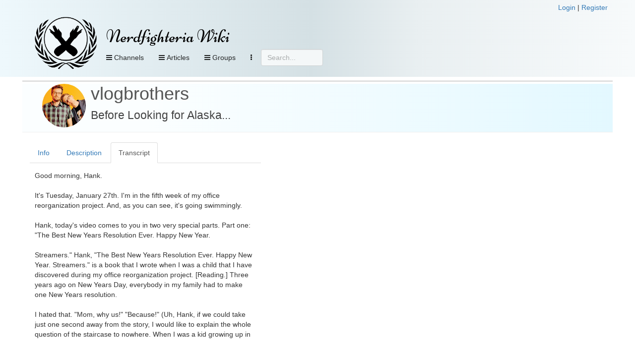

--- FILE ---
content_type: text/html; charset=UTF-8
request_url: https://nerdfighteria.info/v/-3eX86NqZj0/
body_size: 16380
content:
<!DOCTYPE html>
<html xmlns="http://www.w3.org/1999/xhtml" xmlns:fb="http://ogp.me/ns/fb#">
<head>
    <title>
        Nerdfighteria Wiki - Before Looking for Alaska...    </title>
    <!-- NEW JERSEY -->
    <meta charset="utf-8" />
    <meta property="og:title" content="Nerdfighteria Wiki - Before Looking for Alaska..." />
    <meta property="og:description" content="Before Looking for Alaska..." />
    <meta property="og:image" content="https://i.ytimg.com/vi/-3eX86NqZj0/0.jpg" />
    <meta property="og:url" content="https://nerdfighteria.info//v/-3eX86NqZj0/" />
    <meta property="og:type" content="website" />
    <meta name="twitter:card" content="summary" />
    <meta name="twitter:title" content="Nerdfighteria Wiki" />
    <meta name="twitter:description" content="Before Looking for Alaska..." />
    <meta name="twitter:image" content="https://i.ytimg.com/vi/-3eX86NqZj0/0.jpg" />

    <meta http-equiv="X-UA-Compatible" content="IE=edge" />
    <meta name="viewport" content="width=device-width, initial-scale=1" />
    <meta http-equiv="Content-Type" content="text/html; charset=UTF-8" />

    <link rel="shortcut icon" type="image/x-icon" href="https://nerdfighteria.info/favicon.ico" />
    <!-- STYLESHEETS -->
    <link rel="stylesheet" href="https://nerdfighteria.info/stylev3.css" />
    <link rel="stylesheet" href="https://nerdfighteria.info/dependencies/bootstrap/css/bootstrap.min.css" />
    <link rel="stylesheet" href="https://nerdfighteria.info/dependencies/fontawesome/css/font-awesome.min.css" />
    <link rel="stylesheet" href="https://nerdfighteria.info/dependencies/jquery.powertip/css/jquery.powertip.min.css" />
    <link rel="stylesheet" href="https://nerdfighteria.info/dependencies/tinymce/skins/lightgray/skin.min.css" />
    <link rel="stylesheet" href="https://nerdfighteria.info/dependencies/datatables/datatables.min.css" />
        <style type="text/css">
        #content-body {
            border-top: 1px solid #aaa;
            padding: 5px 0;
        }
    </style>
        <!-- FONTS -->
    <link href='https://fonts.googleapis.com/css?family=Source+Sans+Pro:600|Ubuntu' rel='stylesheet' type='text/css' />
    <style type="text/css">
	    @import url(https://fonts.googleapis.com/css?family=Niconne|Bevan|Squada+One);
    </style>
    <!-- JS -->
    <script type="text/javascript" src="https://nerdfighteria.info/_scripts/common.js"></script>
    <script type="text/javascript" src="https://nerdfighteria.info/dependencies/jquery/jquery-3.1.0.min.js"></script>
    <script type="text/javascript" src="https://nerdfighteria.info/dependencies/handlebars/handlebars-v4.0.5.js"></script>
    <script type="text/javascript" src="https://nerdfighteria.info/dependencies/bootstrap/js/bootstrap.min.js"></script>
    <script type="text/javascript" src="https://nerdfighteria.info/dependencies/tinymce/tinymce.min.js"></script>
    <script type="text/javascript" src="https://nerdfighteria.info/dependencies/tinymce/jquery.tinymce.min.js"></script>
    <script type="text/javascript" src="https://nerdfighteria.info/dependencies/jquery.powertip/jquery.powertip.min.js"></script>
    <script type="text/javascript" src="https://nerdfighteria.info/dependencies/velocityjs/velocity.min.js"></script>
</head>
<body>
    <script type="text/javascript">
        var m_id = '';
        var c_name = '';
		var handlerURL = 'https://nerdfighteria.info/_handler.php';
    </script>
    <div id="page-header">
        <div class="container">
            <div class="row">
                <div style="text-align:right">
                                        <a id="login-link" href="#" data-toggle="modal" data-target="#login-modal">Login</a>&nbsp;|
                    <a id="register-link" href="#" data-toggle="modal" data-target="#register-modal">Register</a>
                                    </div>
            </div>
            <div style="width:125px; height:125px; display:inline-block; vertical-align:top;">
                <a href="https://nerdfighteria.info/">
                    <img id="logo" alt="" src="https://nerdfighteria.info/images/logo_primary.png" />
                </a>
            </div>
            <div style="display:inline-block; vertical-align:top;">
                <div id="header">
                    <h1 id="title">
                        <a href="https://nerdfighteria.info/">
                            Nerdfighteria Wiki                        </a>
                    </h1>
                </div>
                <div>
                    <div id="nav-container" class="navbar navbar-default navbar-static-top" role="navigation">
                        <button class="btn btn-primary navbar-btn pull-left nav-view" data-toggle="collapse" data-target="#nav-video">
                            <span class="fa fa-bars"></span>
                            Channels
                        </button>
                        <!--<button class="btn btn-primary navbar-btn pull-left nav-view" data-toggle="collapse" data-target="#nav-podcast">
                                <span class="fa fa-bars"></span>
                                Podcasts
                            </button>-->
                        <button class="btn btn-primary navbar-btn pull-left nav-view" data-toggle="collapse" data-target="#nav-article">
                            <span class="fa fa-bars"></span>
                            Articles
                        </button>

                        <button class="btn btn-primary navbar-btn pull-left nav-view" data-toggle="collapse" data-target="#nav-groups">
                            <span class="fa fa-bars"></span>
                            Groups
                        </button>

                        
                        
                        <button class="btn btn-primary navbar-btn pull-left nav-view" data-toggle="collapse" data-target="#nav-other">
                            <i class="fa fa-ellipsis-v" aria-hidden="true"></i>
                        </button>

                        <form action="#" method="post" id="searchbox">
                            <input type="text" placeholder="Search..." class="form-control" />
                        </form>
                    </div>
                </div>
            </div>
        </div>
        <div id="nav-drops">
            <div class="container">
                <div id="nav-subs">
                    <!-- Menu -->
                    <div id="nav-video" class="panel panel-default panel-collapse collapse">
                        <div class="container">
                            <div class="row">
                                <div class="col-md-2"><div class="nav-header">Main</div><div class="nav-item"><img src="https://yt3.ggpht.com/ytc/AIdro_kRgkKL2CrQ4Ix8eIcTVlL7kQtdiePYEmYeCHq126dk4TE=s88-c-k-c0x00ffffff-no-rj" alt="" /><a href="https://nerdfighteria.info/c/vlogbrothers/">vlogbrothers</a></div><div class="nav-header">Podcasts</div><div class="nav-item"><img src="https://i1.sndcdn.com/avatars-000149024528-pgc8x8-large.jpg" alt="" /><a href="https://nerdfighteria.info/c/dearhankandjohn/">dear hank & john</a></div><div class="nav-item"><img src="https://i.scdn.co/image/ab67656300005f1fddfbc400660455e3309fd4c2" alt="" /><a href="https://nerdfighteria.info/c/deletethispod/">delete this</a></div><div class="nav-item"><img src="https://yt3.ggpht.com/a/AGF-l7_aK-vNuNQWbZyitYk8cavJNhSFjXTNCFtgCg=s88-c-k-c0xffffffff-no-rj-mo" alt="" /><a href="https://nerdfighteria.info/c/holyfuckingscience/">holy **** science</a></div><div class="nav-item"><img src="https://i.scdn.co/image/ab67656300005f1faf9800db4263bd6573de85ec" alt="" /><a href="https://nerdfighteria.info/c/scishowtangents/">scishow tangents</a></div><div class="nav-item"><img src="https://i1.sndcdn.com/avatars-000391453254-grbm88-t200x200.jpg" alt="" /><a href="https://nerdfighteria.info/c/theanthropocenereviewed/">the anthropocene reviewed</a></div><div class="nav-item"><img src="https://nerdfighteria.info/images/pizzajohn.jpg" alt="" /><a href="https://nerdfighteria.info/c/_misc_audio/">misc podcasts</a></div></div><div class="col-md-2"><div class="nav-header">Educational</div><div class="nav-item"><img src="https://yt3.ggpht.com/ytc/AIdro_njo80obwD5ZsybsNd5hcOHPqUuGd9Ci4GFJL7ddnL0Bw=s88-c-k-c0x00ffffff-no-rj" alt="" /><a href="https://nerdfighteria.info/c/bizarrebeasts/">bizarre beasts</a></div><div class="nav-item"><img src="https://yt3.ggpht.com/E454zI2spNFZsN_wgJPTHjMsqs1fFqb_qp4PYanWuyaXQJp98wKEV1kIQYlR57epaweO5P8v=s88-c-k-c0x00ffffff-no-rj" alt="" /><a href="https://nerdfighteria.info/c/crashcourse/">crashcourse</a></div><div class="nav-item"><img src="https://yt3.ggpht.com/mDXMqPIcDc_yfAqXGvBu0ufz7J3AJVlcstUxXs_y1yh34pf34wDy96qKGM4HEE_l_fzNeqpP=s88-c-k-c0x00ffffff-no-rj" alt="" /><a href="https://nerdfighteria.info/c/crashcoursekids/">crashcourse kids</a></div><div class="nav-item"><img src="https://yt3.ggpht.com/vK_NzEZ6ct2GGtsVJVVLOujgFQtvwosp0RfsI0RqwiJ1PdwjUPxS6Vdj6NMFn4g5MlSZJ-qs=s88-c-k-c0x00ffffff-no-rj" alt="" /><a href="https://nerdfighteria.info/c/microcosmos/">microcosmos</a></div><div class="nav-item"><img src="https://yt3.ggpht.com/ytc/AIdro_mHX-YhaqU27GlQpv75fFmEsDKgNWjgGsmkwfiGfx9wFA=s88-c-k-c0x00ffffff-no-rj" alt="" /><a href="https://nerdfighteria.info/c/natureleague/">nature league</a></div><div class="nav-item"><img src="https://yt3.ggpht.com/PeTBgposs2PwFQ9w75vPgEzKGZqHQb6slgisyh3dcF61uLD3y-tczPRhaH0s_AOSovMjtiBy1A=s88-c-k-c0x00ffffff-no-rj" alt="" /><a href="https://nerdfighteria.info/c/scishow/">scishow</a></div><div class="nav-item"><img src="https://yt3.ggpht.com/a/AGF-l7_cqcLEw3r77I6ai_Hlo9fXEZzE9gnNriuMtw=s88-c-k-c0xffffffff-no-rj-mo" alt="" /><a href="https://nerdfighteria.info/c/scishowkids/">scishow kids</a></div><div class="nav-item"><img src="https://yt3.ggpht.com/V9VvdM63Tl6tHJTndYzdy_YGQjVUDpJElctgxgGG-tliCZj6W4ngcCGKY-QM6bITsJMfE8nPdAw=s88-c-k-c0x00ffffff-no-rj" alt="" /><a href="https://nerdfighteria.info/c/scishowpsych/">scishow psych</a></div><div class="nav-item"><img src="https://yt3.ggpht.com/eNkl_l8VyZhw9UN6cW5MGg5KW8BzPdT0V7_FvNLITk9MmuJ0Dsz3YrL0trASWHexOoZ5mDuS=s88-c-k-c0x00ffffff-no-rj" alt="" /><a href="https://nerdfighteria.info/c/scishowspace/">scishow space</a></div></div><div class="col-md-2"><div class="nav-header">Cultural</div><div class="nav-item"><img src="https://yt3.ggpht.com/ytc/AIdro_mYUT8SSIgUfNbrBvW4kl2zQroSaRxx1Eu7ZoB4dBYHgqE=s88-c-k-c0x00ffffff-no-rj" alt="" /><a href="https://nerdfighteria.info/c/howtovote/">how to vote</a></div><div class="nav-item"><img src="https://yt3.ggpht.com/ytc/AIdro_kMCnQ6Dh_45fBfklMTqcpJx1tZRU85t1ZuBRRPynXvrA=s88-c-k-c0x00ffffff-no-rj" alt="" /><a href="https://nerdfighteria.info/c/learnhowtoadult/">how to adult</a></div><div class="nav-item"><img src="https://yt3.ggpht.com/ytc/AIdro_nLmmBRE-lXkq6BfOUPEJVHbN1siuBLbUPnvJxQjuI0nw=s88-c-k-c0x00ffffff-no-rj" alt="" /><a href="https://nerdfighteria.info/c/ourspoetica/">ours poetica</a></div><div class="nav-item"><img src="https://yt3.ggpht.com/ytc/AIdro_l0VVOo2oH5LYz7KXtQNzjk2T0Uz_ls3j2BNUL9OXIXNzk=s88-c-k-c0x00ffffff-no-rj" alt="" /><a href="https://nerdfighteria.info/c/theartassignment/">art assignment</a></div><div class="nav-header">Health</div><div class="nav-item"><img src="https://yt3.ggpht.com/a/AGF-l794zDFg_CVNEqZgjAox3_CVx8DdRVnvl2bxTA=s88-c-k-c0xffffffff-no-rj-mo" alt="" /><a href="https://nerdfighteria.info/c/100days/">100 days</a></div><div class="nav-item"><img src="https://yt3.ggpht.com/ytc/AIdro_nBvlAqq6K3cPhgSfI5LSsyfxqt_KoLQG4zFmrllfegWA=s88-c-k-c0x00ffffff-no-rj" alt="" /><a href="https://nerdfighteria.info/c/thehealthcaretriage/">healthcare triage</a></div><div class="nav-item"><img src="https://yt3.ggpht.com/ytc/AIdro_lPp_5Txs7vPi283LyHMSiGJBopQkYyt1QMzy_ihb16lQ=s88-c-k-c0x00ffffff-no-rj" alt="" /><a href="https://nerdfighteria.info/c/uplifttogether/">engage by uplift</a></div></div><div class="col-md-2"><div class="nav-header">Gaming</div><div class="nav-item"><img src="https://yt3.ggpht.com/ytc/AIdro_n-wP0_e38hpF4mSls86kqpSgx0ZZ833OfF4G6XEHia7Q=s88-c-k-c0x00ffffff-no-rj" alt="" /><a href="https://nerdfighteria.info/c/GamesWithHank/">games with hank</a></div><div class="nav-item"><img src="https://yt3.ggpht.com/ytc/AIdro_njmgZIWzQOE8uS1WMMDXJjacfwAch4NzdGatRuqT4upw=s88-c-k-c0x00ffffff-no-rj" alt="" /><a href="https://nerdfighteria.info/c/hankgames/">hankgames</a></div><div class="nav-header">Adaptations</div><div class="nav-item"><img src="https://yt3.ggpht.com/-eqjYuc-u3Y4/AAAAAAAAAAI/AAAAAAAAAAA/9HtFQshqy2g/s88-c-k-no-mo-rj-c0xffffff/photo.jpg" alt="" /><a href="https://nerdfighteria.info/c/emmaapproved/">emma</a></div><div class="nav-item"><img src="https://yt3.ggpht.com/-p-tJqdcPKpo/AAAAAAAAAAI/AAAAAAAAAAA/m81RLj-55dM/s88-c-k-no-mo-rj-c0xffffff/photo.jpg" alt="" /><a href="https://nerdfighteria.info/c/lizziebennet/">lizzie bennet</a></div><div class="nav-item"><img src="https://yt3.ggpht.com/-Bx4K14Q_gYQ/AAAAAAAAAAI/AAAAAAAAAAA/HsavVgPnFD4/s88-c-k-no-mo-rj-c0xffffff/photo.jpg" alt="" /><a href="https://nerdfighteria.info/c/pbsdigitalstudios/">frankenstein, md</a></div></div><div class="col-md-2"><div class="nav-header">Side Channels</div><div class="nav-item"><img src="https://yt3.ggpht.com/ytc/AIdro_n-xKVE_JNybRSZOLI0CEiBUAxBSbbf2KA0lfSSUMLttg=s88-c-k-c0x00ffffff-no-rj" alt="" /><a href="https://nerdfighteria.info/c/dftbarecords/">dftba records</a></div><div class="nav-item"><img src="https://yt3.ggpht.com/BnlIAtp0b4_Q2WhiY7bbw6amE08F1ZxAej3Gm8ZDTgZFzphBdJH7LFfNfrUpNRxFrOZ34pTK=s88-c-k-c0x00ffffff-no-rj" alt="" /><a href="https://nerdfighteria.info/c/hankschannel/">hankschannel</a></div><div class="nav-item"><img src="https://nerdfighteria.info/images/pizzajohn.jpg" alt="" /><a href="https://nerdfighteria.info/c/_miscellaneous/">misc videos</a></div></div><div class="col-md-2"><div class="nav-header">Prior Projects</div><div class="nav-item"><img src="https://yt3.ggpht.com/ytc/AIdro_laa3ZlKJx4fwF5q3bL9HhmgA4Q7TYzvn0fu4sMZoVwTqYi=s88-c-k-c0x00ffffff-no-rj" alt="" /><a href="https://nerdfighteria.info/c/anmlwndrs/">animal wonders</a></div><div class="nav-item"><img src="https://yt3.ggpht.com/Wv-3eUfLZv6mkWD7rzeuElPc7jvR0U_9ACzMKARMeghVrtUk8__ud9PCX2GU46hYvmzz964k2A=s88-c-k-c0x00ffffff-no-rj" alt="" /><a href="https://nerdfighteria.info/c/mentalflossvideo/">mental_floss</a></div><div class="nav-item"><img src="https://yt3.ggpht.com/ytc/AIdro_lpz73PL7JyPne2KIcaKrZucUelEz-wO8dLdcqVz3TebQ=s88-c-k-c0x00ffffff-no-rj" alt="" /><a href="https://nerdfighteria.info/c/sexplanations/">sexplanations</a></div><div class="nav-item"><img src="https://yt3.ggpht.com/ytc/AIdro_mFIQuAdRC1XELIf_H_v5Yv5fI1un_1Nhz-IHb3cLtgCEQ=s88-c-k-c0x00ffffff-no-rj" alt="" /><a href="https://nerdfighteria.info/c/thebrainscoop/">the brain scoop</a></div><div class="nav-item"><img src="https://yt3.ggpht.com/d4EvcDDB7oZdqLhKpXtyzku629Q9klSOHNoX4aUfL5UTS3hWD5AIyNOjLR47D8ZpP69b74cg=s88-c-k-c0x00ffffff-no-rj" alt="" /><a href="https://nerdfighteria.info/c/thefinancialdiet/">the financial diet</a></div></div>                            </div>
                        </div>
                    </div>
                    <!-- Menu -->
                    <div id="nav-article" class="panel panel-default panel-collapse collapse">
                                                <div class="container">
                            <div class="col-md-3">
                                <h4>Popular articles</h4>
                                                                                                                                <div class="nav-item">
                                    <a href="https://nerdfighteria.info/article/1027">
                                        Katherine Green                                    </a>
                                </div>
                                                                                                <div class="nav-item">
                                    <a href="https://nerdfighteria.info/article/1231">
                                        Alice Green                                    </a>
                                </div>
                                                                                                <div class="nav-item">
                                    <a href="https://nerdfighteria.info/article/1582">
                                        Orin Green                                    </a>
                                </div>
                                                                                                <div class="nav-item">
                                    <a href="https://nerdfighteria.info/article/1012">
                                        Henry Green                                    </a>
                                </div>
                                                                                                <div class="nav-item">
                                    <a href="https://nerdfighteria.info/article/1065">
                                        Hanklerfish                                    </a>
                                </div>
                                                            </div>
                            <div class="col-md-9">
                                <div class="row">
                                                                                                            <div class="col-md-4 nav-item">
                                        <a href="https://nerdfighteria.info/article/1203">
                                                                                        <i class="fa fa-book" aria-hidden="true"></i>
                                                                                        Books                                        </a>
                                    </div>
                                                                        <div class="col-md-4 nav-item">
                                        <a href="https://nerdfighteria.info/article/1106">
                                                                                        <i class="fa fa-youtube" aria-hidden="true"></i>
                                                                                        Channels                                        </a>
                                    </div>
                                                                        <div class="col-md-4 nav-item">
                                        <a href="https://nerdfighteria.info/article/1219">
                                                                                        <i class="fa fa-cutlery" aria-hidden="true"></i>
                                                                                        Cuisine                                        </a>
                                    </div>
                                                                        <div class="col-md-4 nav-item">
                                        <a href="https://nerdfighteria.info/article/1061">
                                                                                        <i class="fa fa-file-text" aria-hidden="true"></i>
                                                                                        Dictionary                                        </a>
                                    </div>
                                                                        <div class="col-md-4 nav-item">
                                        <a href="https://nerdfighteria.info/article/1081">
                                                                                        <i class="fa fa-calendar" aria-hidden="true"></i>
                                                                                        Events                                        </a>
                                    </div>
                                                                        <div class="col-md-4 nav-item">
                                        <a href="https://nerdfighteria.info/article/1008">
                                                                                        <i class="fa fa-user" aria-hidden="true"></i>
                                                                                        People and pets                                        </a>
                                    </div>
                                                                        <div class="col-md-4 nav-item">
                                        <a href="https://nerdfighteria.info/article/1278">
                                                                                        <i class="fa fa-cubes" aria-hidden="true"></i>
                                                                                        Projects                                        </a>
                                    </div>
                                                                        <div class="col-md-4 nav-item">
                                        <a href="https://nerdfighteria.info/article/1491">
                                                                                        <i class="fa fa-gavel" aria-hidden="true"></i>
                                                                                        Punishments                                        </a>
                                    </div>
                                                                        <div class="col-md-4 nav-item">
                                        <a href="https://nerdfighteria.info/article/1326">
                                                                                        <i class="fa fa-code-fork" aria-hidden="true"></i>
                                                                                        Sister Groups                                        </a>
                                    </div>
                                                                        <div class="col-md-4 nav-item">
                                        <a href="https://nerdfighteria.info/article/1288">
                                                                                        <i class="fa fa-group" aria-hidden="true"></i>
                                                                                        Sub-Communities                                        </a>
                                    </div>
                                                                    </div>
                            </div>
                        </div>
                    </div>
                    <!-- Menu -->
                    <div id="nav-groups" class="panel panel-default panel-collapse collapse">
                        <div class="container">
                            <div class="col-md-3"></div>
                            <div class="col-md-3">
                                <div class="nav-item">
                                    <a href="https://nerdfighteria.info/groups/browse">
                                        <i class="fa fa-list-alt" aria-hidden="true"></i>
                                        Browse groups
                                    </a>
                                </div>
                                <div class="nav-item">
                                    <a href="https://nerdfighteria.info/groups/search">
                                        <i class="fa fa-search" aria-hidden="true"></i>
                                        Search groups
                                    </a>
                                </div>
                                <div class="nav-item">
                                    <a href="https://nerdfighteria.info/groups/map">
                                        <i class="fa fa-globe" aria-hidden="true"></i>
                                        View map
                                    </a>
                                </div>
                            </div>
                        </div>
                    </div>
                    <div id="nav-other" class="panel panel-default panel-collapse collapse">
                        <div class="container">
                            <div class="row">
                                                                <div class="col-md-3 hidden-xs">
                                    <i class="fa fa-calendar"></i>
                                    <a href="https://nerdfighteria.info/calendar">Calendar view</a>
                                </div>
                                <div class="col-md-3">
                                    <i class="fa fa-download"></i>
                                    <a href="https://nerdfighteria.info/export">Data export</a>
                                </div>
                                <div class="col-md-3">
                                    <i class="fa fa-pencil-square-o"></i>
                                    <a href="https://nerdfighteria.info/recent">Recent changes</a>
                                </div>
                            </div>
                        </div>
                    </div>
                </div>
            </div>
        </div>
    </div>
    <div id="page" class="container">
        <script type="text/javascript">
            function showUserMessage() {
                if ($('#postback-msg').length > 0) {
                    $('#user-message-text').html($('#postback-msg').html());
                    $('#user-message-modal').modal('show');
                }
            }

            var menuHideTimer;
            var menuCollapsing = false;
            $(document).ready(function () {
                showUserMessage();

                return; // remove to enable hover nav
                $('#nav-container button[data-toggle="collapse"]').each(function (i, elem) {
                    $(this).on('mouseover', function () {
                        clearTimeout(menuHideTimer);
                        menuCollapsing = false;
                        $('#nav-subs .panel').hide();
                        $($(this).attr('data-target')).show();
                    });
                    $(this).on('mouseout', function () {
                        menuHide();
                    });
                });
                $('#nav-subs .panel').each(function(i,elem) {
                    $(this).on('mouseover',function() {
                        clearTimeout(menuHideTimer);
                        menuCollapsing = false;
                    });
                    $(this).on('mouseout', function () {
                        menuHide();
                    });
                });
            });
            function menuHide() {
                clearTimeout(menuHideTimer);
                setTimeout('menuHideHelper()', 800);
                menuCollapsing = true;
            }
            function menuHideHelper() {
                if (!menuCollapsing) return false;
                menuCollapsing = false;
                $('#nav-subs .panel').hide();
            }
        </script>
        <div id="content-body" class="row">
            <div id="error-message">
                            </div>
            
<script type="text/javascript">
    var m_id = '-3eX86NqZj0';
    var c_name = 'vlogbrothers';
</script>

<!--
<div class="row">
    <ul class="nav nav-tabs">
        <li role="presentation" class="active">
            <a href="#">View</a>
        </li>
        <li role="presentation">
            <a href="#">Admin</a>
        </li>
    </ul>
</div>-->
<div class="row">
    <div class="page-header video-header">
        <img src="https://yt3.ggpht.com/ytc/AIdro_kRgkKL2CrQ4Ix8eIcTVlL7kQtdiePYEmYeCHq126dk4TE=s88-c-k-c0x00ffffff-no-rj" alt="" style="vertical-align:top; float:left; margin-right:10px;" />
        <h1>
            <a href="https://nerdfighteria.info/c/vlogbrothers/">vlogbrothers</a>
            <br />
            <small>
                Before Looking for Alaska...            </small>
        </h1>
        <div class="tag-warnings">
                        </div>
    </div>
</div>
<div class="row">
        <div class="col-md-5">
        <ul class="nav nav-tabs videotabs">
            <li id="tab-info" role="presentation">
                <a href="#panelinfo" aria-controls="panelinfo" role="tab" data-toggle="tab">Info</a>
            </li>
            <li id="tab-description" role="presentation">
                <a href="#paneldescription" aria-controls="paneldescription" role="tab" data-toggle="tab">Description</a>
            </li>
            <li id="tab-transcript" role="presentation" class="active">
                <a href="#paneltranscript" aria-controls="paneltranscript" role="tab" data-toggle="tab">Transcript</a>
            </li>
                                            </ul>
        <div class="tab-content">
            <div id="panelinfo" class="tab-pane" role="tabpanel">
                <table class="table">
    <tbody>
        <tr>
            <td style="width:120px;">
                                <i class="fa fa-youtube"></i> YouTube:
                            </td>
            <td>
                <a href="https://youtube.com/watch?v=-3eX86NqZj0">https://youtube.com/watch?v=-3eX86NqZj0</a>
            </td>
        </tr>
        <tr>
            <td>Previous:</td>
                                    <td>
                <a href="https://nerdfighteria.info/v/nvWETi5KNF0/">
                    Puppet Santa Dance Party / Hard Times in Book Publishing                </a>
            </td>
                    </tr>
        <tr>
            <td>Next:</td>
                                    <td>
                <a href="https://nerdfighteria.info/v/n9zM3x2xWks/">
                    Stock Adviser (Via Britney)                </a>
            </td>
                    </tr>
    </tbody>
</table>
<h3>Categories</h3>
<table class="table">
    <tbody id="current-categories"></tbody>
    <tbody id="current-credits"></tbody>
    <tbody id="current-tags"></tbody>
</table>


<h3>Statistics</h3>
<table class="table">
    <tbody>
        <tr><td style="width:80px;">View count:</td><td>349,097</td></tr>
        <tr><td>Likes:</td><td>6,117</td></tr>
        <!--<tr><td>Dislikes:</td><td>42</td></tr>-->
        <tr><td>Comments:</td><td>568</td></tr>
        <tr><td>Duration:</td><td>03:03</td></tr>
        <tr><td>Uploaded:</td><td>2009-01-28</td></tr>
        <tr><td>Last sync:</td><td>2025-12-24 09:30</td></tr>
    </tbody>
</table>

<h3>Citation</h3>
<table class="table">
    <tr>
        <td colspan="2" style="text-align:center;">
            <em>Citation formatting is not guaranteed to be accurate.</em>
        </td>
    </tr>
    <tr>
        <td style="width:100px;">
            MLA Full:
        </td>
        <td>
                        "Before Looking for Alaska..." <em>YouTube</em>, uploaded by vlogbrothers, 28 January 2009, www.youtube.com/watch?v=-3eX86NqZj0.        </td>
    </tr>
    <tr>
        <td>MLA Inline:</td>
        <td>
                            (vlogbrothers, 2009)        </td>
    </tr>
    <tr>
        <td>
            APA Full:
        </td>
        <td>
                        vlogbrothers. (2009, January 28). <em>Before Looking for Alaska...</em> [Video]. YouTube. https://youtube.com/watch?v=-3eX86NqZj0        </td>
    </tr>
    <tr>
        <td>
            APA Inline:
        </td>
        <td>
                            (vlogbrothers, 2009)        </td>
    </tr>
    <tr>
        <td>
            Chicago Full:
        </td>
        <td>
                        vlogbrothers, "Before Looking for Alaska...", January 28, 2009, YouTube, 03:03,<br/>
            https://youtube.com/watch?v=-3eX86NqZj0.        </td>
    </tr>
</table>
<script id="template-category-item" type="text/x-handlebars-template">
    <tr>
                <td><a href="{{url}}">{{name}}</a></td>
    </tr>
</script>
<script id="template-tag-item" type="text/x-handlebars-template">
    <tr>
                <td>{{name}}</td>
    </tr>
</script>
<script id="template-credit-item" type="text/x-handlebars-template">
    <tr>
                <td>
            {{#if url}}
                <a href="{{url}}">{{name}}</a>
            {{else}}
                {{name}}
            {{/if}}
        </td>
    </tr>
</script>
<script id="template-category-option" type="text/x-handlebars-template">
    <option value="{{id}}">{{name}}</option>
</script>
<script type="text/javascript">
    var editMode = '0';
    var catTemplate;
    var credTemplate;
    var tagTemplate;
    var optTemplate;
    $(document).ready(function () {
        if (editMode) {
            catTemplate = Handlebars.compile($("#template-category-item").html());
            credTemplate = Handlebars.compile($('#template-credit-item').html());
            tagTemplate = Handlebars.compile($('#template-tag-item').html());
            optTemplate = Handlebars.compile($('#template-category-option').html());
        }
        refreshCategories();
    });

    function resetCategoryErrors() {
        $('#category-error').html('').hide();
        $('#category-success').html('').hide();
    }

    // credits
    function addCredit(elem) {
        resetCategoryErrors();
        var id = $(elem).val();
        if (id <= 0) return;
        var data = {
            action: 'videocredit-create',
            m_id: m_id,
            vce_id: id
        };
        makePost(data,'#category-error',function(r) {
            refreshCategories();
        });
    }

    function removeCredit(id) {
        resetCategoryErrors();
        var data = {
            action: 'videocredit-delete',
            m_id: m_id,
            vce_id: id
        };
        makePost(data,'#category-error',function(r) {
            refreshCategories();
        });
    }

    // categories
    function addCategory(elem) {
        resetCategoryErrors();
        var id = $(elem).val();
        if (id <= 0) return;
        var data = {
            action: 'videocategory-create',
            m_id: m_id,
            ca_id: id
        };
        makePost(data,'#category-error',function(r) {
            refreshCategories();
        });
    }

    function removeCategory(id) {
        resetCategoryErrors();
        var data = {
            action: 'videocategory-delete',
            m_id: m_id,
            ca_id: id
        };
        makePost(data,'#category-error',function(r) {
            refreshCategories();
        });
    }
    function refreshCategories() {
        var data = {
            action: 'media-reload-categories',
            m_id: m_id
        };
        makePost(data, null, function (r) {
            // cats
            if (r.data && r.data.categories_has) {
                var html = '';
                for (i = 0; i < r.data.categories_has.length; i++) {
                    html += catTemplate(r.data.categories_has[i]);
                }
                $('#current-categories').html(html);
            }
            if (r.data && r.data.categories_options) {
                var html = '<option value="-1">Add category</option>';
                for (i = 0; i < r.data.categories_options.length; i++) {
                    html += optTemplate(r.data.categories_options[i]);
                }
                $('#new-categories').html(html);
            }
            // credits
            if (r.data && r.data.credits_has) {
                var html = '';
                for (i = 0; i < r.data.credits_has.length; i++) {
                    html += credTemplate(r.data.credits_has[i]);
                }
                $('#current-credits').html(html);
            }
            if (r.data && r.data.credits_options) {
                var html = '<option value="-1">Add credit</option>';
                for (i = 0; i < r.data.credits_options.length; i++) {
                    html += optTemplate(r.data.credits_options[i]);
                }
                $('#new-credits').html(html);
            }
            // tags
            if (r.data && r.data.tags_has) {
                var html = '';
                for (i = 0; i < r.data.tags_has.length; i++) {
                    html += tagTemplate(r.data.tags_has[i]);
                }
                $('#current-tags').html(html);
            }
            if (r.data && r.data.tags_options) {
                var html = '<option value="-1">Add tag</option>';
                for (i = 0; i < r.data.tags_options.length; i++) {
                    html += optTemplate(r.data.tags_options[i]);
                }
                $('#new-tags').html(html);
            }
            $('.ca-delete').on('click',function(e) {

            });
            $('.cr-delete').on('click', function (e) {

            });
        });
    }

    // tags
    function addTag(elem) {
        resetCategoryErrors();
        var id = $(elem).val();
        if (id <= 0) return;
        var data = {
            action: 'videotag-add',
            m_id: m_id,
            tag_id: id
        };
        makePost(data, '#category-error', function (r) {
            refreshCategories();
        });
    }

    function removeTag(id) {
        resetCategoryErrors();
        var data = {
            action: 'videotag-remove',
            m_id: m_id,
            tag_id: id
        };
        makePost(data, '#category-error', function (r) {
            refreshCategories();
        });
        }

    function refreshTags() {

    }
</script>
            </div>
            <div id="paneldescription" class="tab-pane" role="tabpanel">
                ...there was "The Best New Years Resolution Ever Happy New Year Streamers," one of my earlier books. I still write books. Try, for instance, http://www.tinyurl.com/papertowns
<br />
<br />
<br />HERE ARE A LOT OF LINKS TO NERDFIGHTASTIC THINGS:
<br />
<br />Shirts and Stuff: http://dftba.com/artist/30/Vlogbrothers
<br />Hank's Music: http://dftba.com/artist/15/Hank-Green
<br />John's Books: http://amzn.to/j3LYqo
<br />
<br />======================
<br />
<br />Hank's Twitter: http://www.twitter.com/hankgreen
<br />Hank's Facebook: http://www.facebook.com/hankimon
<br />Hank's tumblr: http://edwardspoonhands.tumblr.com
<br />
<br />John's Twitter: http://www.twitter.com/realjohngreen
<br />John's Facebook: http://www.facebook.com/johngreenfans
<br />John's tumblr: http://fishingboatproceeds.tumblr.com
<br />
<br />======================
<br />
<br />Other Channels
<br />Crash Course: http://www.youtube.com/crashcourse
<br />SciShow: http://www.youtube.com/scishow
<br />Gaming: http://www.youtube.com/hankgames
<br />VidCon: http://www.youtube.com/vidcon
<br />Hank's Channel: http://www.youtube.com/hankschannel
<br />Truth or Fail: http://www.youtube.com/truthorfail
<br />
<br />======================
<br />
<br />Nerdfighteria
<br />http://effyeahnerdfighters.com/
<br />http://effyeahnerdfighters.com/nftumblrs
<br />http://reddit.com/r/nerdfighters
<br />http://nerdfighteria.info/
<br />
<br />A Bunny
<br />((
<br />( - -)
<br />((') (')            </div>
            <div id="paneltranscript" class="tab-pane active" role="tabpanel">
                <div id="transcript-view">
                    Good morning, Hank.<br /><br /> It's Tuesday, January 27th. I'm in the fifth week of my office reorganization project. And, as you can see, it's going swimmingly.<br /><br /> Hank, today's video comes to you in two very special parts. Part one: "The Best New Years Resolution Ever. Happy New Year.<br /><br /> Streamers." Hank, "The Best New Years Resolution Ever. Happy New Year. Streamers." is a book that I wrote when I was a child that I have discovered during my office reorganization project. [Reading.] Three years ago on New Years Day, everybody in my family had to make one New Years resolution.<br /><br /> I hated that. "Mom, why us!" "Because!" (Uh, Hank, if we could take just one second away from the story, I would like to explain the whole question of the staircase to nowhere. When I was a kid growing up in Orlando, Florida, I believed that the definition of "rich" was that you had stairs in your house. Like I believed in the whole direct relationship between richness and stairs so completely, that I thought that the IRS, like, came to your house every year and was like, "How many stairs you got?" And you were like, "Thirteen." And they were like, "That'll be $20,000." Alright, back to the story now.) My mother promised to clean out the drawers.<br /><br /> She hasn't done that since we left Michigan in '26. "Mom, there is little brown things." Dad promised to weigh under 600 pounds. That would be a miracle. "I promise to weigh under 600 pounds." "But dad, that's what you promised last year." (By the way, note that you can tell dad is fat due to his belly.) My brother promised to take a bath. He smells like a skunk.<br /><br /> At the bottom of the stairs like a typical poor kid, Hank's like, "I'll take a bath." And then at the top of the stairs little mister rich pants says, "You've never done that!" And me, well, I promise to try my hardest. "Bravo!" "Thank you." And out of all the resolutions, mine was the only one to come true. "Yay!" And then you can see the stairs that lead up to the top of the podium. What has the first podium slot? Oh, it's me.<br /><br /> The end. Oh, my god. I'm so sorry.<br /><br /> I mean, dad, you're not fat. And, mom, there is no little brown things in the cabinets. And, Hank, you don't sme...well, actually, you could stand to take more showers.<br /><br /> Part two: The re-invigoration of the Ning. Hank, the Ning has been suffering from a little bit of neglect, so much so that in fact many people watching this video are probably saying, "What's the Ning?" Link in the side bar. And I think I've come to the conclusion that we just can't run the Ning by ourselves.<br /><br /> Hank, what we need is some Ningmasters. Ningmaster's a fun word to say. It's like all the best parts of a ringmaster except you don't have to get eaten by lions.<br /><br /> So, nerdfighters, starting soon there will be a few Ningmasters. They're going to feature new content on the main page of the Ning. They're going to organize and moderate the crazy Ning forums.<br /><br /> And they're generally just going to raise up the awesome levels of the Ning. If you are a committed, made-of-awesome nerdfighter who would like to be a Ningmaster, apply by creating a blog post telling me why you should be a Ningmaster, and then I will pick a few of my favorites and those people will become Ningmasters. Also, even if you do not want to be a Ningmaster, if you do want to share your creative awesome with other people on the Ning, start making blog posts.<br /><br /> In fact, even if you're uploading photos and videos, try to upload them as blog posts. Because that makes it much more likely that we can feature them on the front page. Okay, I've got to go back to writing the Paper Towns screen play.<br /><br /> Hank, thanks for being awesome. Nerdfighters, oh, my gosh, you're so great.                </div>
                <script type="text/javascript">
                    $(document).ready(function () {
                        transcriptHeight = Math.floor(($(window).outerHeight() - $('#transcript-view').offset().top) * .9);
                        if (transcriptHeight < 300) transcriptHeight = 300;
                        $('#transcript-view').height(transcriptHeight);
                    });
                </script>
            </div>

            

            

                    </div>
    </div>
    <div class="col-md-7" style="padding-top:45px;">
        
<div id="ytplayer"></div>
<script type="text/javascript">
	// Load the IFrame Player API code asynchronously.
	var tag = document.createElement('script');
	tag.src = "https://www.youtube.com/player_api";
	var firstScriptTag = document.getElementsByTagName('script')[0];
	firstScriptTag.parentNode.insertBefore(tag, firstScriptTag);

	// Replace the 'ytplayer' element with an <iframe> and
	// YouTube player after the API code downloads.
	var player;
	function onYouTubePlayerAPIReady() {
	    player = new YT.Player('ytplayer', {
		    height: '365',
		    width: '650',
		    videoId: '-3eX86NqZj0',
		    playerVars: {
		        controls: 1,
		        showinfo: 0 ,
		        modestbranding: 1,
		        wmode: "opaque"
		    },
	    });
	}
</script>    </div>
</div>

<script type="text/javascript">
	function expandAllSections() {
		$('.section-content').show();
		$('.section-arrow-r').addClass('section-arrow-d');
		$('.section-arrow-r').attr('src','https://nerdfighteria.info/images/arrow_d.png');
		$('.section-arrow-r').removeClass('[section-arrow-r');
	}
	function collapseAllSections() {
		$('.section-content').hide();
		$('.section-arrow-d').addClass('section-arrow-r');
		$('.section-arrow-d').attr('src','https://nerdfighteria.info/images/arrow_r.png');
		$('.section-arrow-d').removeClass('[section-arrow-d');
	}
    function openSection(lnk, elem) {
        elem = '#section-content-' + elem;
        if ($(elem).is(':visible')) {
            $(elem).slideUp();
            $(lnk).find('.section-arrow').removeClass('fa-caret-down').addClass('fa-caret-right');
        } else {
            $(elem).slideDown();
            $(lnk).find('.section-arrow').removeClass('fa-caret-right').addClass('fa-caret-down');
        }
    }
</script>
<script type="text/javascript">
    var changesMade = false;
    var ignoreChanges = false;
    var orig_len = -1;

    $(document).ready(function () {
        if ($('#transcript-editor').length > 0) {
            enableTranscriptEditor('transcript-editor', 500);
        }
    });

    
    function showTips() {
        $('#tips-modal').modal('show');
    }

    function resetErrors() {
        $('#transcript-success').html('').hide();
        $('#transcript-error').html('').hide();
    }

    function saveTranscript() {
        resetErrors();
        var data = {
            action: 'transcript-update',
            m_id: m_id,
            text: getEditor().getContent()
        };
        makePost(data, '#transcript-error', function (r) {
            if (r.code == 1) {
                orig_len = getEditor().getContent().length;
                $('#transcript-success').html(r.message).show();
            }
        });
    }

    function markComplete(status) {
        resetErrors();
        var data = {
            action: 'transcript-set-complete',
            m_id: m_id,
            complete: status
        };
        makePost(data, '#transcript-error', function (r) {
            if (r.code == 1) {
                $('#transcript-success').html(r.message).show();
            }
        });
    }

    function enableTranscriptEditor() {
        tinymce.init({
            selector: '#transcript-editor',
            plugins: [
                "link", "charmap", "lists", "spellchecker", "paste", "wikieditor"
            ],
            menubar: 'edit insert format',
            menu: {
                edit: { title: "Edit", items: "undo redo | cut copy paste | selectall" },
                insert: { title: "Insert", items: "link charmap anchor" },
                format: { title: "Format", items: "bold italic underline strikethrough superscript subscript" }
            },
            forced_root_block: false,
            paste_as_text: true,
            toolbar: "bold italic | bullist numlist | link | spellchecker | insertFlag insertSection autoFormat getYoutube",
            height: (transcriptHeight * 1.1),
            spellchecker_rpc_url: 'https://nerdfighteria.info/spchk',
            spellchecker_languages: 'English=en',
            content_style: 'body { font-size:13px; }',
            setup: function (editor) {
                editor.on('keydown', splitShortcutCheck);
                editor.on('focus', startLocking);
            }
        });
        setTimeout('setOrigLen()',1500);
    }

    function setOrigLen() {
        orig_len = getEditor().getContent().length;
    }

    function getEditor() {
        return tinyMCE.get('transcript-editor');
    }

    (function(window){
	    window.htmlentities = {
		    /**
		     * Converts a string to its html characters completely.
		     *
		     * @param {String} str String with unescaped HTML characters
		     **/
		    encode : function(str) {
			    var buf = [];

			    for (var i=str.length-1;i>=0;i--) {
				    buf.unshift(['&#', str[i].charCodeAt(), ';'].join(''));
			    }

			    return buf.join('');
		    },
		    /**
		     * Converts an html characterSet into its original character.
		     *
		     * @param {String} str htmlSet entities
		     **/
		    decode : function(str) {
			    return str.replace(/&#(\d+);/g, function(match, dec) {
				    return String.fromCharCode(dec);
			    });
		    }
	    };
    })(window);

    function getYTTranscript() {
        var url = handlerURL;
        var data = {
            v: m_id,
            action: 'transcript-from-youtube',
        };
        $.ajax({
            url: url,
            data: data,
            method: 'POST',
            cache: false,
            dataType: 'JSON'
        }).done(function (r) {
            if (r && r.data) {
                convertFromYT(r.data);
            } else {
                alert('No transcript found.');
            }
        });
    }

    //function getYTCaptionList() {
    //    var url = 'https://video.google.com/timedtext?type=list&v=' + m_id;
    //    $.ajax({
    //        url: url,
    //        method: 'GET'
    //    }).done(function (r) {
    //        if (r) {
    //            var doc = $(r);
    //            var tracks = $(doc).find('track');
    //            for (var i = 0; i < tracks.length; i++) {
    //                if ($(tracks[i]).attr('lang_code') == 'en') {
    //                    getEnglishTranscript($(tracks[i]).attr('id'), 'en');
    //                    return;
    //                }
    //                if ($(tracks[i]).attr('lang_code').indexOf('en-US') > -1) {
    //                    getEnglishTranscript($(tracks[i]).attr('id'), 'en-US');
    //                    return;
    //                }
    //            }
    //            throw "No EN transcript returned.";
    //        }
    //        throw "No transcript returned.";
    //    });
    //}

    //function getEnglishTranscript(tID,lang) {
    //    var url = 'https://video.google.com/timedtext?type=track&v='+m_id+'&id='+tID+'&lang='+lang;
    //    $.ajax({
    //        url: url,
    //        method: 'GET'
    //    }).done(function (r) {
    //        if (r) {
    //            var times = $(r).find('text');
    //            var transcript = '';
    //            var lines = Array();
    //            for (var i = 0; i < times.length; i++) {
    //                lines.push($(times[i]).html());
    //            }
    //            for (var i = 0; i < lines.length; i++) {
    //                var punctuationRegex = /([.!?])/g;
    //                var capitalStartRegex = /^[A-Z]/g;
    //                if (!punctuationRegex.test(lines[i])) {
    //                    var isLastLine = ((i + 1) == lines.length);
    //                    var nextLineIsCapital = !isLastLine && capitalStartRegex.test(lines[i + 1]);
    //                    if (isLastLine || nextLineIsCapital) {
    //                        lines[i] += '.';
    //                    }
    //                }
    //            }
    //            transcript = lines.join(' ');
    //            convertFromYT(transcript);
    //        }
    //    });
    //}

    function convertFromYT(text) {
        if (!text) {
            text = getEditor().getContent();
        }
        text = text.replace(/(\&amp;)/g, "&");
        text = htmlentities.decode(text);
        text = text.replace(/\d{1,2}:\d{2}(?=\w)/g, " ")
        text = text.replace(/(<br {0,1}\/>)/g, " ");
        text = text.replace(/(<p>|<\/p>)/g, "|");
        text = text.replace(/(\r\n)+|\r+|\n+|\t+/, " ");
        //text = text.replace(/(\]){1,}/g, "$1|");
        //text = text.replace(/\w{1,6}:/g, "|$1");
        //text = text.replace(/([=]{5}[^=]+[=]{5})/g, "|$1|");
        text = text.replace(/([.?!])\s*(?=[A-Z])/g, "$1|");
        lines = text.split('|');
        var convoRegex = /([A-Z]\w{0,5}:)/g;
        var headerRegex = /([=]{5}[^=]+[=]{5})/g; // /([=]{5}.{1,50}[=]{5})/g;
        var timestampRegex = /(?<=([.?!\s]))\s{0,1}(\d){1,2}:(\d){1,2}/g;
        var lyricRegex = /(\W[A-Z])/g;
        var para = 1;
        isConvo = false;
        var resetConvo = true;
        for (var i = 0; i < lines.length; i++) {
            if (headerRegex.test(lines[i])) {
                lines[i] = lines[i].replace(/([=]{5}[^=]+[=]{5})/g, "||$1||");
                para = 1;
                isConvo = false;
                headerRegex.lastIndex = 0;
            } else if (convoRegex.test(lines[i])) {
                currentSpeaker = convoRegex.exec(lines[i]);
                isConvo = true;
                resetConvo = false;
                lines[i] = lines[i].replace(/([A-Z]\w{0,5}:)/g, "||$1");
                para = 1;
                convoRegex.lastIndex = 0;
            } else if (i == 0) {
                lines[i] += '||';
                para++;
            } else if (para % 3 == 0) {// && !isConvo) {
                lines[i] += '||';
                para = 1;
            //} else if (para % 3 == 0 && isConvo) {
            //    lines[i] = currentSpeaker + ' ' + lines[i] + '||';
            //    para = 1;
            } else {
                para++;
            }
            if (resetConvo) {
                isConvo = false;
            }
        }
        text = lines.join(' ');
        text = text.replace(/^[|]+/g, '');
        text = text.replace(/[|]+$/g, '');
        text = text.replace(/[|\s]{3,}(?=\w)/g, '||');
        text = text.replace(/[|]/g, '<br/>');
        getEditor().setContent(text.trim());
    }

    function reformatTranscript(text) {
        if (!text) {
            text = getEditor().getContent();
        }
        var data = {
            action: 'transcript-reformat',
            text: text
        };
        makePost(data, null, function (r) {
            if (r.code == 1) {
                getEditor().setContent(r.data.transcript);
            }
        });
    }

    function replaceAll(find, replace, str) {
        //return str.replace(new RegExp(find, 'g'), replace);
        while (str.indexOf(find) != -1) {
            str = str.replace(find, replace);
        }
        return str;
    }

    function getCurrentTime(callback) {
        var time = 0;
        if (mediatype == 'YT') {
            time = getPlayer().getCurrentTime();
            callback(time);
        } else {
            getSCPlayer().getPosition(callback);
        }
    }

    function insertFlag(timestamp) {
        var t = Math.floor(timestamp);
        if (mediatype == 'SC') {
            t = Math.floor(t / 1000);
        }
        if (Math.floor(t) > 0) {
            getEditor().insertContent('(?~<a href="javascript:;" onclick="embedSeek(event,' + t + ')">' + createTimestamp(t) + '</a>)');
        } else {
            getEditor().insertContent('(?)');
        }
    }

    function insertTimestamp(timestamp) {
        var sel = '';
        if (getEditor().selection) {
            sel = getEditor().selection.getContent();
        }
        if (!sel) sel = 'NewSection';
        var t = timestamp;
        if (mediatype == 'SC') {
            t = Math.floor(t / 1000);
        }
        t = createTimestamp(t);
        var hdr = '';
        if (t && sel.indexOf('(') == -1 && sel.indexOf(')') == -1) {
            hdr = '<br/>===== ' + sel + ' (' + t + ') =====<br/><br/>';
        } else {
            hdr = '<br/>===== ' + sel + ' =====<br/><br/>';
        }
        getEditor().insertContent(hdr);
    }

    function createTimestamp(t) {
        if (!t) return;
        var hours = Math.floor(t / 3600);
        t -= (hours * 3600);
        var minutes = Math.floor(t / 60);
        t -= (minutes * 60);
        var seconds = Math.floor(t % 60);
        var tm = '';
        if (hours > 0) tm = hours + ':';
        if (minutes < 10 && hours > 0) {
            tm += '0' + minutes + ':';
        } else {
            tm += minutes + ':';
        }
        if (seconds < 10) {
            tm += '0' + seconds;
        } else {
            tm += seconds;
        }
        return tm;
    }

    var isLocking = false;
    function startLocking() {
        if (isLocking) return;
        isLocking = true;
        lockTranscript();
    }
    function lockTranscript() {
        var data = {
            action: 'media-lock-transcript',
            m_id: '-3eX86NqZj0'
        };
        var new_len = getEditor().getContent().length;
        if (orig_len != new_len) {
            data['transcript_text'] = getEditor().getContent()
        }
        makePost(data, null, function (r) {
            if (r.code == 1) {
                setTimeout('lockTranscript()', 15000);
            }
        });
    }

    // SHORTCUT BLOCK
    // STEP 0: CONFIG
    var shortcutsEnabled = false;
    var mediatype = 'YT';

    function getPlayer() {
        return player;
    }

    function getSCPlayer() {
        return SC.Widget('soundCloud');
    }

    function getSPPlayer() {
        return spotifyObj;
    }

    function onYouTubePlayerReady(id) {
        // nothing
    }

    // STEP 1: HOOK EVENT
    function splitShortcutCheck(e) {
        c = (window.event) ? event.keyCode : e.keyCode;
        if (c == 9) {
            shortcutsEnabled = shortcutsEnabled ? false : true;
            //if (shortcutsEnabled) {
            //    $('#t-shortcut-container').html('Shortcuts enabled');
            //} else {
            //    $('#t-shortcut-container').html('Shortcuts disabled');
            //}
            return false;
        }
        if (shortcutsEnabled) {
            if (mediatype == 'YT') {
                return triggerYoutubeShortcuts(c);
            } else if (mediatype == 'SC') {
                return triggerSoundcloudShortcuts(c);
            } else if (mediatype == 'SP') {
                return triggerSpotifyShortcuts(c);
            }
        }
    }

    // STEP 2: SPLIT INTO YT/SC AND BRANCH ON KEYCODE
    function triggerYoutubeShortcuts(c) {
        if (c == 219) {
            t = getPlayer().getCurrentTime();
            getPlayer().seekTo(t - 5, true);
            return false;
        } else if (c == 221) {
            t = getPlayer().getCurrentTime();
            getPlayer().seekTo(t + 5, true);
            return false;
        } else if (c == 220) {
            togglePlay();
            return false;
        }
    }

    function triggerSoundcloudShortcuts(c) {
        if (c == 219) {
            getSCPlayer().getPosition(seekSCBack);
            return false;
        } else if (c == 221) {
            getSCPlayer().getPosition(seekSCForward);
            return false;
        } else if (c == 220) {
            getSCPlayer().isPaused(toggleSCWidget);
            return false;
        }
    }

    function triggerSpotifyShortcuts(c) {
        if (c == 219) {
            //getSCPlayer().getPosition(seekSCBack);
            return false;
        } else if (c == 221) {
            //getSCPlayer().getPosition(seekSCForward);
            return false;
        } else if (c == 220) {
            getSPPlayer().togglePlay();
            return false;
        }
    }

    // STEP 3: CALLBACKS / PERFORM ACTION
    function embedSeek(event, c) {
        event.stopPropagation();
        if (mediatype == 'YT') {
            return seekYT(c);
        } else {
            return seekSC(c);
        }
    }

    function toggleSCWidget(r) {
        if (r) {
            getSCPlayer().play();
        } else {
            getSCPlayer().pause();
        }
        return false;
    }

    function seekSCBack(r) {
        var s = r - 5000;
        if (s < 0) s = 0;
        getSCPlayer().seekTo(s);
        return false;
    }

    function seekSCForward(r) {
        var s = r + 5000;
        getSCPlayer().seekTo(s);
        return false;
    }

    function seekSC(r) {
        r *= 1000;
        getSCPlayer().seekTo(r);
    }

    function seekYT(r) {
        var state = getPlayer().getPlayerState();
        if (state == 5) {
            getPlayer().playVideo();
            setTimeout(function () {
                getPlayer().seekTo(r);
            },500);
        } else {
            getPlayer().seekTo(r);
        }
    }

    function togglePlay() {
        state = getPlayer().getPlayerState();
        if (state == -1 ||
            state == 0 ||
            state == 2 ||
            state == 5) {
            getPlayer().playVideo();
        } else {
            getPlayer().pauseVideo();
        }
    }
</script>
<!--
    
<div class="modal-body">
	Press <code>tab</code> to toggle keyboard shortcuts.<br />
	<code>[</code> (left bracket): go back five seconds<br />
	<code>]</code> (right bracket): go forward five seconds<br />
	<code>=</code> (equals): insert a timestamp<br />
	<code>\</code> (backslash): play or pause the video<br />
	<br/>
	Flagging a point in the video using (?) will make it easier for other users to help transcribe. Use it if you're unsure what's being said or if you're unsure how to spell what's being said.<br/>
	<br/>
	You can split a transcript into collapsible sections by surrounding a title with five ='s,<br/>e.g. ===== Introduction =====<br /><br />
	Surrounding a video time (mm:ss) in parentheses will create a link to that spot in the video, e.g. (0:46)
</div>

-->        </div>
    </div>
    <div id="content-footer">
        For website issues, you can email the webmaster at
        <a href="mailto:barrkj@gmail.com">barrkj@gmail.com</a>.
        <br/>
        This email address is <em>not</em> the email for John, Hank, or any other hosts, and is unaffiliated with Complexly.
        <br />
                To contact John or Hank, please visit
        <a href="http://hankandjohn.com">hankandjohn.com</a>.
        <hr/>
        <a href="https://nerdfighteria.info/about/terms">Terms of Service</a> |
        <a href="https://nerdfighteria.info/about/privacy">Privacy Policy</a>
    </div>
    
<div id="login-modal" class="modal fade" tabindex="-1" role="dialog">
    <div class="modal-dialog modal-sm" role="document">
        <div class="modal-content">
            <div class="modal-header">
                <button type="button" class="close" data-dismiss="modal" aria-label="Close"><span aria-hidden="true">&times;</span></button>
                <h4 class="modal-title">Log in</h4>
            </div>
            <div class="modal-body">
                <input type="text" class="form-control" id="login-name" placeholder="Username" /><br/>
                <input type="password" class="form-control" id="login-pass" placeholder="Password" />
                <div id="login-captcha-container" style="display:none">
                    <div id="login-captcha">
                        <span id="login-captcha-part1" class="captcha-part">Project for </span>
                        <input type="text" class="form-control captcha" id="login-captcha-answer" placeholder="???" style="width:60px;" />
                        <span id="login-captcha-part2" class="captcha-part"></span>
                        <input type="hidden" id="login-captcha-id" value="23" />
                    </div>
                    <div class="text-button" onclick="loadNewLoginCAPTCHA()" style="clear:both; text-align:right;">
                        <i class="fa fa-refresh" aria-hidden="true"></i> Try another
                    </div>
                </div>
                <div class="reset-password">
                    <a href="#" onclick="passwordResetShow()"><i class="fa fa-exclamation-circle" aria-hidden="true"></i> Forgot password?</a>
                    <div class="reset-password-instruction">Enter your username above and click "Reset Password."</div>
                </div>
                <div class="error" id="login-error"></div>
                <div class="msg-success" id="login-success"></div>
            </div>
            <div class="modal-footer">
                <button type="button" class="btn btn-default" data-dismiss="modal">Close</button>
                <button type="button" class="btn btn-primary" onclick="loginCommit()">Log in</button>
                <button id="reset-password-btn" type="button" class="btn btn-primary" onclick="passwordResetCommit()">Reset password</button>
            </div>
        </div><!-- /.modal-content -->
    </div><!-- /.modal-dialog -->
</div><!-- /.modal -->
<div id="register-modal" class="modal fade" tabindex="-1" role="dialog">
    <div class="modal-dialog modal-sm" role="document">
        <div class="modal-content">
            <div class="modal-header">
                <button type="button" class="close" data-dismiss="modal" aria-label="Close"><span aria-hidden="true">&times;</span></button>
                <h4 class="modal-title">Create account</h4>
            </div>
            <div class="modal-body">
                <input type="text" class="form-control" id="register-name" placeholder="Username" /><br />
                <input type="text" class="form-control" id="register-email" placeholder="Email address" /><br />
                <input type="password" class="form-control" id="register-password" placeholder="Password" /><br />
                <input type="password" class="form-control" id="register-passconfirm" placeholder="Confirm password" />
                <div id="register-captcha-container" style="display:block">
                    <div id="register-captcha">
                        <span id="register-captcha-part1" class="captcha-part">
                            Project for                         </span>
                        <input type="text" class="form-control captcha" id="register-captcha-answer" placeholder="???" style="width:60px;" />
                        <span id="register-captcha-part2" class="captcha-part">
                                                    </span>
                        <input type="hidden" id="register-captcha-id" value="23" />
                    </div>
                    <div class="text-button" onclick="loadNewRegisterCAPTCHA()" style="clear:both; text-align:right;">
                        <i class="fa fa-refresh" aria-hidden="true"></i> Try another
                    </div>
                </div>
                <div class="error" id="register-error"></div>
            </div>
            <div class="modal-footer">
                <button type="button" class="btn btn-default" data-dismiss="modal">Close</button>
                <button type="button" class="btn btn-primary" onclick="registerCommit()">Register</button>
            </div>
        </div><!-- /.modal-content -->
    </div><!-- /.modal-dialog -->
</div><!-- /.modal -->

<script type="text/javascript">
    function passwordResetShow() {
        $('.reset-password-instruction').show();
        $('#reset-password-btn').show();
    }

    function passwordResetCommit() {
        var data = {
            action: 'user-password-request',
            username: $('#login-name').val()
        };
        makePost(data, '#login-error', function (r) {
            $('#login-success').show().html(r.message);
        });
    }

    function logoutCommit() {
        var data = {
            action: 'user-logout'
        };
        makePost(data, null, null);
    }

    function loginCommit() {
        var data = {
            action: 'user-login',
            username: $('#login-name').val(),
            password: $('#login-pass').val(),
            captcha_id: $('#login-captcha-id').val(),
            captcha_answer: $('#login-captcha-answer').val()
        };
        makePost(data, '#login-error', function (r) {
            
        });
    }

    function registerCommit() {
        var data = {
            action: 'user-create',
            username: $('#register-name').val(),
            email: $('#register-email').val(),
            password: $('#register-password').val(),
            password2: $('#register-passconfirm').val(),
            captcha_id: $('#register-captcha-id').val(),
            captcha_answer: $('#register-captcha-answer').val()
        };
        makePost(data, '#register-error', function (r) {

        });
    }
    function loadNewLoginCAPTCHA() {
        var data = {
            action: 'captcha-load-new'
        };
        makePost(data, '#login-error', function (r) {
            $('#login-captcha-id').val(r.data.id);
            $('#login-captcha-part1').html(r.data.question_parts[0]);
            $('#login-captcha-part2').html(r.data.question_parts[1]);
        });
    }

    function loadNewRegisterCAPTCHA() {
        var data = {
            action: 'captcha-load-new'
        };
        makePost(data, '#register-error', function (r) {
            $('#register-captcha-id').val(r.data.id);
            $('#register-captcha-part1').html(r.data.question_parts[0]);
            $('#register-captcha-part2').html(r.data.question_parts[1]);
        });
    }
</script>    <div id="debug-output">
        <div id="debug-output-1" style="background:#efe;">
                    </div>
        <div id="debug-output-2" style="background:#fef"></div>
    </div>
    <script id="template-media-tile" type="text/x-handlebars-template">
        <div class="video-tile">
            <a href="{{wikiurl}}">
                <img src="{{imgurl}}" alt="" />
            </a>
            <div class="Media-tile-title">
                <a href="{{wikiurl}}">
                    {{title}}
                </a>
            </div>
        </div>
    </script>
    <script type="text/javascript">
		function showAsyncDebug(r) {
			$('#debug-output-2').append(r).show();
		}

		$('#searchbox input').keypress(function (e) {
		    if (e.which == 13) {
		        e.preventDefault();
		        var data = {
		            action: 'search-create',
                    query: $(this).val()
		        };
		        makePost(data, null, null);
		        return false;
		    }
		});

		function localRedirect(url) {
		    document.location = url;
		}

		var elemTimeouts = {};
		function delayHide(elem) {
		    if (elemTimeouts[elem]) {
		        clearTimeout(elemTimeouts[elem]);
		    }
		    elemTimeouts[elem] = setTimeout('delayHideExecute("'+elem+'")',5000);
		}
		function delayHideExecute(elem) {
		    $(elem).hide();
		}

		function getRichText(id) {
		    return tinyMCE.get(id);
		}

		function convertToRichText(elem) {
            tinymce.init({
                selector: elem,
                plugins: [
                    "link", "charmap", "lists", "spellchecker", "paste"
                ],
                menu: {
                    edit: { title: "Edit", items: "undo redo | cut copy paste | selectall" },
                    insert: { title: "Insert", items: "link charmap anchor" },
                    format: { title: "Format", items: "bold italic underline strikethrough superscript subscript" }
                },
                forced_root_block: false,
                paste_as_text: true,
                toolbar: "bold italic | bullist numlist | link | spellchecker",
                height: 200,
                spellchecker_rpc_url: 'https://nerdfighteria.info/spchk',
                spellchecker_languages: 'English=en',
                relative_urls: false,
                remove_script_host: false,
                document_base_url: 'https://nerdfighteria.info/'
            });
		}

		function makePost(data, errorElem, callback) {
		    data['qs'] = 'v/-3eX86NqZj0/';
		    $.ajax({
		        url: handlerURL,
		        type: 'POST',
                dataType: 'JSON',
		        data: data
		    }).done(function (r) {
		        if (errorElem) $(errorElem).hide();
		        if (r.code == -1) {
		            showError(r.message, errorElem);
		        } else {
		            if (r.data) {
		                if (r.data.redirect_url) {
		                    localRedirect(r.data.redirect_url);
		                    return true;
		                }
		            }
		            //if (r.message && !callback) showMessage(r.message);
		            if (callback) callback(r);
		        }
		    }).fail(function (r) {
		        showError(r, errorElem);
		    }).always(function (r) {
		        if (r.debug) {
		            showAsyncDebug(r.debug);
		        }
		    })
		}

        function showError(msg, elem) {
            if (elem) {
                $(elem).html(msg).show();
            } else {
                if (msg) $('#generic-error-text').html(msg);
                $('#generic-error-modal').modal('show');
            }
		}
    </script>
    <div id="generic-error-modal" class="modal fade" tabindex="-1" role="dialog">
        <div class="modal-dialog modal-sm" role="document">
            <div class="modal-content">
                <div class="modal-header">
                    <button type="button" class="close" data-dismiss="modal" aria-label="Close">
                        <span aria-hidden="true">&times;</span>
                    </button>
                    <h4 class="modal-title">Error!</h4>
                </div>
                <div class="modal-body" id="generic-error-text">
                    An error occurred!
                </div>
                <div class="modal-footer">
                    <button type="button" class="btn btn-default" data-dismiss="modal">Close</button>
                </div>
            </div><!-- /.modal-content -->
        </div><!-- /.modal-dialog -->
    </div><!-- /.modal -->
    <div id="user-message-modal" class="modal fade" tabindex="-1" role="dialog">
        <div class="modal-dialog modal-sm" role="document">
            <div class="modal-content">
                <div class="modal-header">
                    <button type="button" class="close" data-dismiss="modal" aria-label="Close">
                        <span aria-hidden="true">&times;</span>
                    </button>
                    <h4 class="modal-title">
                        <i class="fa fa-info-circle"></i>Message
                    </h4>
                </div>
                <div class="modal-body" id="user-message-text"></div>
                <div class="modal-footer">
                    <button type="button" class="btn btn-default" data-dismiss="modal">Close</button>
                </div>
            </div><!-- /.modal-content -->
        </div><!-- /.modal-dialog -->
    </div><!-- /.modal -->
    <div id="message-reply-modal" class="modal fade" tabindex="-1" role="dialog">
        <div class="modal-dialog modal-md" role="document">
            <div class="modal-content">
                <div class="modal-header">
                    <button type="button" class="close" data-dismiss="modal" aria-label="Close">
                        <span aria-hidden="true">&times;</span>
                    </button>
                    <h4 class="modal-title">
                        <i class="fa fa-reply"></i>
                        Reply to
                        <span id="message-reply-name"></span>
                    </h4>
                </div>
                <div class="modal-body">
                    <textarea id="message-reply-body"></textarea>
                    <div class="msg-error" id="messager-error"></div>
                    <div class="msg-success" id="messsager-success"></div>
                </div>
                <div class="modal-footer">
                    <button type="button" class="btn btn-default" data-dismiss="modal">Close</button>
                    <button type="button" class="btn btn-primary" onclick="sendReply()">Send reply</button>
                </div>
            </div><!-- /.modal-content -->
        </div><!-- /.modal-dialog -->
    </div><!-- /.modal -->
    	<!-- Global site tag (gtag.js) - Google Analytics -->
	<script async src="https://www.googletagmanager.com/gtag/js?id=G-SQ8JE4QMG9"></script>
	<script>
	  var channeValue = c_name;
	  window.dataLayer = window.dataLayer || [];
	  function gtag(){dataLayer.push(arguments);}
	  gtag('js', new Date());

	  gtag('config', 'G-SQ8JE4QMG9', {
           'custom_map': { 'channel_name': c_name }
       });
    </script>
            <!-- hiding ads for channel -->
    </body>
</html>


--- FILE ---
content_type: text/html; charset=UTF-8
request_url: https://nerdfighteria.info/_handler.php
body_size: 1597
content:
{"code":1,"message":"Categories retrieved!","data":{"categories_has":[{"id":106,"name":"2009 Vlogs","description":"Vlogbrothers videos from 2009","url":"https:\/\/nerdfighteria.info\/cat\/106\/","category_type":"category"}],"categories_options":[{"id":453,"name":"2019 Vlogs","description":"","url":"https:\/\/nerdfighteria.info\/cat\/453\/","category_type":"category"},{"id":468,"name":"2020 Vlogs","description":"","url":"https:\/\/nerdfighteria.info\/cat\/468\/","category_type":"category"},{"id":476,"name":"2021 Vlogs","description":"","url":"https:\/\/nerdfighteria.info\/cat\/476\/","category_type":"category"},{"id":477,"name":"2022 Vlogs","description":"","url":"https:\/\/nerdfighteria.info\/cat\/477\/","category_type":"category"},{"id":484,"name":"2023 Vlogs","description":"","url":"https:\/\/nerdfighteria.info\/cat\/484\/","category_type":"category"},{"id":463,"name":"Bizarre Beasts","description":"","url":"https:\/\/nerdfighteria.info\/cat\/463\/","category_type":"category"},{"id":155,"name":"Challenges","description":"","url":"https:\/\/nerdfighteria.info\/cat\/155\/","category_type":"category"},{"id":190,"name":"Educational","description":"","url":"https:\/\/nerdfighteria.info\/cat\/190\/","category_type":"category"},{"id":141,"name":"Guest Videos","description":"","url":"https:\/\/nerdfighteria.info\/cat\/141\/","category_type":"category"},{"id":129,"name":"Joke Videos","description":"Videos in which Hank (or John) tell a number of jokes.","url":"https:\/\/nerdfighteria.info\/cat\/129\/","category_type":"category"},{"id":149,"name":"List Videos","description":"","url":"https:\/\/nerdfighteria.info\/cat\/149\/","category_type":"category"},{"id":142,"name":"Live Shows","description":"","url":"https:\/\/nerdfighteria.info\/cat\/142\/","category_type":"category"},{"id":422,"name":"Pizzamas","description":"","url":"https:\/\/nerdfighteria.info\/cat\/422\/","category_type":"category"},{"id":110,"name":"Punishments","description":"Videos wherein John or Hank fulfill a punishment.","url":"https:\/\/nerdfighteria.info\/cat\/110\/","category_type":"category"},{"id":112,"name":"Question Tuesdays","description":"","url":"https:\/\/nerdfighteria.info\/cat\/112\/","category_type":"category"},{"id":238,"name":"Reunion Videos","description":"","url":"https:\/\/nerdfighteria.info\/cat\/238\/","category_type":"category"},{"id":140,"name":"Song Wednesdays","description":"","url":"https:\/\/nerdfighteria.info\/cat\/140\/","category_type":"category"},{"id":111,"name":"Thoughts From Places","description":"","url":"https:\/\/nerdfighteria.info\/cat\/111\/","category_type":"category"}],"credits_has":[{"id":3,"name":"John Green","description":null,"url":"https:\/\/nerdfighteria.info\/article\/1009","category_type":"credit"}],"credits_options":[{"id":12,"name":"Aaron Carroll","description":null,"url":"https:\/\/nerdfighteria.info\/article\/1384","category_type":"credit"},{"id":25,"name":"Adriene Hill","description":null,"url":null,"category_type":"credit"},{"id":32,"name":"Alice Green","description":null,"url":"https:\/\/nerdfighteria.info\/article\/1231","category_type":"credit"},{"id":34,"name":"Andre Meadows","description":null,"url":null,"category_type":"credit"},{"id":26,"name":"Augusto Casta\u00c3\u00b1eda","description":null,"url":null,"category_type":"credit"},{"id":50,"name":"Becca Scott","description":null,"url":null,"category_type":"credit"},{"id":44,"name":"Brit Garner","description":null,"url":null,"category_type":"credit"},{"id":16,"name":"Caitlin Hofmeister","description":null,"url":null,"category_type":"credit"},{"id":41,"name":"Carrie Anne Philbin","description":null,"url":null,"category_type":"credit"},{"id":29,"name":"Charlie McDonnell","description":null,"url":"https:\/\/nerdfighteria.info\/article\/1317","category_type":"credit"},{"id":27,"name":"Chelsea Fagan","description":null,"url":null,"category_type":"credit"},{"id":37,"name":"Chris Waters","description":null,"url":null,"category_type":"credit"},{"id":19,"name":"Craig Benzine","description":null,"url":"https:\/\/nerdfighteria.info\/article\/1156","category_type":"credit"},{"id":51,"name":"Dani Fernandez","description":null,"url":null,"category_type":"credit"},{"id":20,"name":"Elliott Morgan","description":null,"url":"https:\/\/nerdfighteria.info\/article\/1540","category_type":"credit"},{"id":8,"name":"Emily Graslie","description":null,"url":"https:\/\/nerdfighteria.info\/article\/1266","category_type":"credit"},{"id":13,"name":"Emma Mills","description":null,"url":null,"category_type":"credit"},{"id":2,"name":"Hank Green","description":null,"url":"https:\/\/nerdfighteria.info\/article\/1026","category_type":"credit"},{"id":6,"name":"Henry Green","description":null,"url":"https:\/\/nerdfighteria.info\/article\/1012","category_type":"credit"},{"id":53,"name":"Jabril Ashe","description":null,"url":null,"category_type":"credit"},{"id":24,"name":"Jacob Clifford","description":null,"url":null,"category_type":"credit"},{"id":49,"name":"Jay Smooth","description":null,"url":null,"category_type":"credit"},{"id":17,"name":"Jessi Knudsen Casta\u00c3\u00b1eda","description":null,"url":null,"category_type":"credit"},{"id":30,"name":"Jimmy Hill","description":null,"url":"https:\/\/nerdfighteria.info\/article\/1543","category_type":"credit"},{"id":31,"name":"Kat Lazo","description":null,"url":null,"category_type":"credit"},{"id":4,"name":"Katherine Green","description":null,"url":"https:\/\/nerdfighteria.info\/article\/1027","category_type":"credit"},{"id":28,"name":"Lauren Ver Hage","description":null,"url":null,"category_type":"credit"},{"id":48,"name":"Lily Gladstone","description":null,"url":null,"category_type":"credit"},{"id":9,"name":"Lindsey Doe","description":null,"url":"https:\/\/nerdfighteria.info\/article\/1298","category_type":"credit"},{"id":11,"name":"Matthew Gaydos","description":null,"url":null,"category_type":"credit"},{"id":7,"name":"Maureen Johnson","description":null,"url":"https:\/\/nerdfighteria.info\/article\/1041","category_type":"credit"},{"id":10,"name":"Michael Aranda","description":null,"url":"https:\/\/nerdfighteria.info\/article\/1300","category_type":"credit"},{"id":42,"name":"Mike Rugnetta","description":null,"url":null,"category_type":"credit"},{"id":36,"name":"Miriam Nielsen","description":null,"url":null,"category_type":"credit"},{"id":45,"name":"Nicole Sweeney","description":null,"url":null,"category_type":"credit"},{"id":35,"name":"Olivia Gordon","description":null,"url":null,"category_type":"credit"},{"id":40,"name":"Orin Green","description":null,"url":"https:\/\/nerdfighteria.info\/article\/1582","category_type":"credit"},{"id":21,"name":"Phil Plait","description":null,"url":null,"category_type":"credit"},{"id":43,"name":"Rachel Calderon Navarro","description":null,"url":null,"category_type":"credit"},{"id":15,"name":"Reid Reimers","description":null,"url":null,"category_type":"credit"},{"id":54,"name":"Rose Bear Don't Walk","description":null,"url":null,"category_type":"credit"},{"id":23,"name":"Sabrina Cruz","description":null,"url":null,"category_type":"credit"},{"id":5,"name":"Sarah Green","description":null,"url":"https:\/\/nerdfighteria.info\/article\/1323","category_type":"credit"},{"id":33,"name":"Shini Somara","description":null,"url":null,"category_type":"credit"},{"id":22,"name":"Stan Muller","description":null,"url":null,"category_type":"credit"},{"id":46,"name":"Stefan Chin","description":null,"url":null,"category_type":"credit"},{"id":14,"name":"T. Michael Martin","description":null,"url":"https:\/\/nerdfighteria.info\/article\/1415","category_type":"credit"},{"id":47,"name":"Thomas Frank","description":null,"url":null,"category_type":"credit"},{"id":52,"name":"[N\/A]","description":null,"url":null,"category_type":"credit"}],"tags_has":[],"tags_options":[{"id":"111","name":"CW: Ableism","type":"3"},{"id":"117","name":"CW: Drug Use","type":"3"},{"id":"116","name":"CW: Flashing lights","type":"3"},{"id":"100","name":"CW: Homophobia","type":"3"},{"id":"102","name":"CW: Racism","type":"3"},{"id":"106","name":"CW: Sexism","type":"3"},{"id":"118","name":"CW: Sexual content","type":"3"},{"id":"101","name":"CW: Transphobia","type":"3"},{"id":"107","name":"TW: Abuse (Emotional)","type":"2"},{"id":"113","name":"TW: Abuse (Physical)","type":"2"},{"id":"115","name":"TW: Abuse (Sexual)","type":"2"},{"id":"114","name":"TW: Abuse (Verbal)","type":"2"},{"id":"108","name":"TW: Animal Cruelty","type":"2"},{"id":"112","name":"TW: Blood & Gore","type":"2"},{"id":"110","name":"TW: Eating Disorders","type":"2"},{"id":"119","name":"TW: Gun Violence","type":"2"},{"id":"105","name":"TW: Pregnancy & Loss","type":"2"},{"id":"109","name":"TW: Self-Harm & Suicide","type":"2"},{"id":"104","name":"TW: Sexual Assault","type":"2"},{"id":"103","name":"TW: Violence","type":"2"}]}}